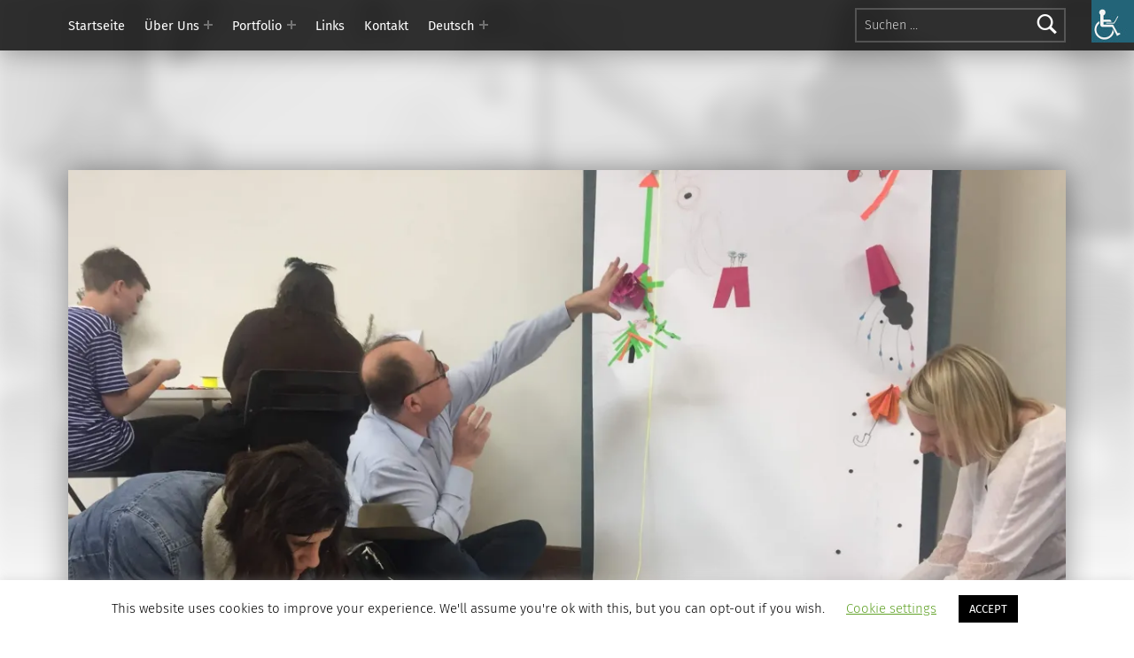

--- FILE ---
content_type: text/css
request_url: https://www.berlinklusion.de/wp-content/uploads/hm_custom_css_js/custom.css?ver=1597401491
body_size: -54
content:
.post-navigation .nav-links{visibility:hidden;